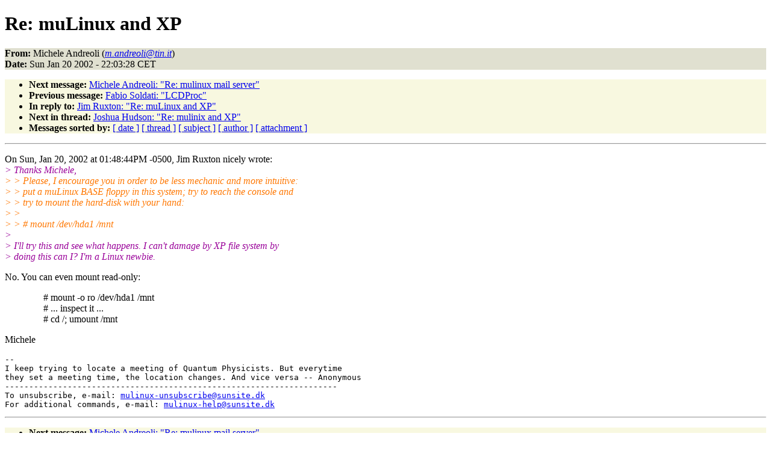

--- FILE ---
content_type: text/html
request_url: https://ftp.gwdg.de/pub/linux/mulinux/archive/7740.html
body_size: 4948
content:
<!DOCTYPE HTML PUBLIC "-//W3C//DTD HTML 4.01//EN"
                      "http://www.w3.org/TR/html4/strict.dtd">
<html lang="en">
<head>
<meta http-equiv="Content-Type" content="text/html; charset=us-ascii">
<meta name="generator" content="hypermail 2.1.6, see http://www.hypermail.org/">
<title>muLinux Mailing List: Re: muLinux and XP</title>
<meta name="Author" content="Michele Andreoli (m.andreoli@tin.it)">
<meta name="Subject" content="Re: muLinux and XP">
<meta name="Date" content="2002-01-20">
<style type="text/css">
body {color: black; background: #ffffff}
h1.center {text-align: center}
div.center {text-align: center}
.quotelev1 {color : #990099}
.quotelev2 {color : #ff7700}
.quotelev3 {color : #007799}
.quotelev4 {color : #95c500}
.headers {background : #e0e0d0}
.links {background : #f8f8e0}
</style>
</head>
<body>
<h1>Re: muLinux and XP</h1>
<!-- received="Mon Jan 21 17:48:56 2002" -->
<!-- isoreceived="20020121164856" -->
<!-- sent="Sun, 20 Jan 2002 22:03:28 +0100" -->
<!-- isosent="20020120210328" -->
<!-- name="Michele Andreoli" -->
<!-- email="m.andreoli@tin.it" -->
<!-- subject="Re: muLinux and XP" -->
<!-- id="20020120220327.A1621@server" -->
<!-- charset="us-ascii" -->
<!-- inreplyto="002601c1a1e3$163e14e0$0200a8c0@jimslaptop" -->
<!-- expires="-1" -->
<p class="headers">
<strong>From:</strong> Michele Andreoli (<a href="mailto:m.andreoli@tin.it?Subject=Re:%20muLinux%20and%20XP"><em>m.andreoli@tin.it</em></a>)<br>
<strong>Date:</strong> Sun Jan 20 2002 - 22:03:28 CET
</p>
<!-- next="start" -->
<ul class="links">
<li><strong>Next message:</strong> <a href="7741.html">Michele Andreoli: "Re: mulinux mail server"</a>
<li><strong>Previous message:</strong> <a href="7739.html">Fabio Soldati: "LCDProc"</a>
<li><strong>In reply to:</strong> <a href="7733.html">Jim Ruxton: "Re: muLinux and XP"</a>
<!-- nextthread="start" -->
<li><strong>Next in thread:</strong> <a href="7737.html">Joshua Hudson: "Re: mulinix and XP"</a>
<!-- reply="end" -->
<li><strong>Messages sorted by:</strong> 
<a href="date.html#7740">[ date ]</a>
<a href="index.html#7740">[ thread ]</a>
<a href="subject.html#7740">[ subject ]</a>
<a href="author.html#7740">[ author ]</a>
<a href="attachment.html">[ attachment ]</a>
</ul>
<hr>
<!-- body="start" -->
<p>
On Sun, Jan 20, 2002 at 01:48:44PM -0500, Jim Ruxton nicely wrote:
<br>
<em class="quotelev1">&gt; Thanks Michele,
</em><br>
<em class="quotelev2">&gt; &gt; Please, I encourage you in order to be less mechanic and more intuitive:
</em><br>
<em class="quotelev2">&gt; &gt; put a muLinux BASE floppy in this system; try to reach the console and
</em><br>
<em class="quotelev2">&gt; &gt; try to mount the hard-disk with your hand:
</em><br>
<em class="quotelev2">&gt; &gt;
</em><br>
<em class="quotelev2">&gt; &gt; # mount /dev/hda1 /mnt
</em><br>
<em class="quotelev1">&gt; 
</em><br>
<em class="quotelev1">&gt; I'll try this and see what happens. I can't damage by XP file system by
</em><br>
<em class="quotelev1">&gt; doing this can I? I'm a Linux newbie. 
</em><br>
<p><p>No. You can even mount read-only:
<br>
<p>&nbsp;&nbsp;&nbsp;&nbsp;&nbsp;&nbsp;&nbsp;&nbsp;&nbsp;&nbsp;&nbsp;&nbsp;&nbsp;&nbsp;&nbsp;&nbsp;# mount -o ro /dev/hda1 /mnt
<br>
&nbsp;&nbsp;&nbsp;&nbsp;&nbsp;&nbsp;&nbsp;&nbsp;&nbsp;&nbsp;&nbsp;&nbsp;&nbsp;&nbsp;&nbsp;&nbsp;# ... inspect it ...
<br>
&nbsp;&nbsp;&nbsp;&nbsp;&nbsp;&nbsp;&nbsp;&nbsp;&nbsp;&nbsp;&nbsp;&nbsp;&nbsp;&nbsp;&nbsp;&nbsp;# cd /; umount /mnt
<br>
<p>Michele
<br>
<pre>
-- 
I keep trying to locate a meeting of Quantum Physicists. But everytime
they set a meeting time, the location changes. And vice versa -- Anonymous
---------------------------------------------------------------------
To unsubscribe, e-mail: <a href="mailto:mulinux-unsubscribe@sunsite.dk?Subject=Re:%20muLinux%20and%20XP">mulinux-unsubscribe@sunsite.dk</a>
For additional commands, e-mail: <a href="mailto:mulinux-help@sunsite.dk?Subject=Re:%20muLinux%20and%20XP">mulinux-help@sunsite.dk</a>
</pre>
<!-- body="end" -->
<hr>
<!-- next="start" -->
<ul class="links">
<li><strong>Next message:</strong> <a href="7741.html">Michele Andreoli: "Re: mulinux mail server"</a>
<li><strong>Previous message:</strong> <a href="7739.html">Fabio Soldati: "LCDProc"</a>
<li><strong>In reply to:</strong> <a href="7733.html">Jim Ruxton: "Re: muLinux and XP"</a>
<!-- nextthread="start" -->
<li><strong>Next in thread:</strong> <a href="7737.html">Joshua Hudson: "Re: mulinix and XP"</a>
<!-- reply="end" -->
<li><strong>Messages sorted by:</strong> 
<a href="date.html#7740">[ date ]</a>
<a href="index.html#7740">[ thread ]</a>
<a href="subject.html#7740">[ subject ]</a>
<a href="author.html#7740">[ author ]</a>
<a href="attachment.html">[ attachment ]</a>
</ul>
<!-- trailer="footer" -->
<hr>
<p><small><em>
This archive was generated by <a href="http://www.hypermail.org/">hypermail 2.1.6</a> 
: Sat Feb 08 2003 - 15:27:21 CET
</em></small></p>
</body>
</html>
